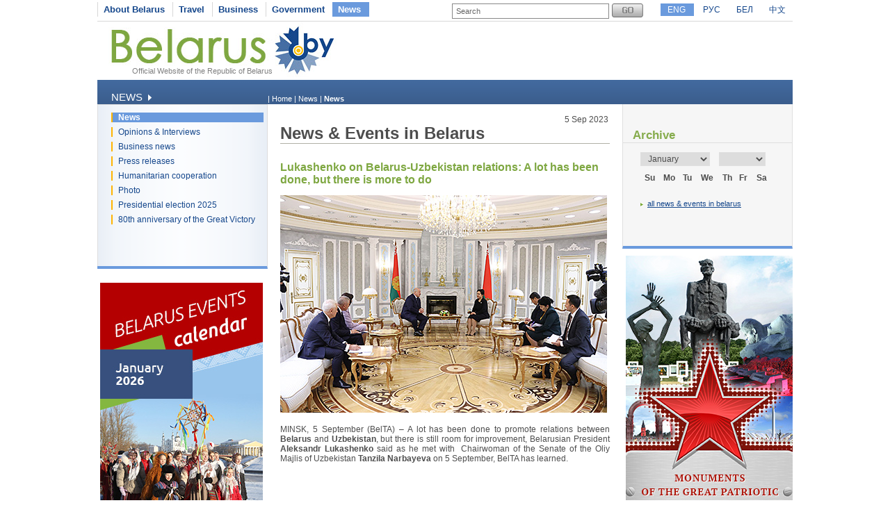

--- FILE ---
content_type: text/html
request_url: https://www.belarus.by/en/press-center/news/lukashenko-on-belarus-uzbekistan-relations-a-lot-has-been-done-but-there-is-more-to-do_i_0000160985.html
body_size: 5763
content:
<!DOCTYPE html PUBLIC "-//W3C//DTD XHTML 1.0 Transitional//EN" "http://www.w3.org/TR/xhtml1/DTD/xhtml1-transitional.dtd">
<html xmlns="http://www.w3.org/1999/xhtml" xml:lang="en" lang="en">
<head>
	<title>Lukashenko on Belarus-Uzbekistan relations: A lot has been done, but there is more to do | Latest news of Belarus - politics, society, culture, sport | Belarus News | Belarusian news | Belarus today | Belarus.by</title>
	<meta http-equiv="Content-Type" content="text/html;charset=utf-8" />
	<meta http-equiv="content-language" content="en"/>
	<meta name="description" content="Latest news of Belarus - politics, society, culture, sport" />
	<meta name="keywords" content="Belarus, Republic of Belarus, latest news of Belarus, latest events of Belarus, Belarus politics, Belarus society, Belarus culture, Belarus sport"/>
    <link rel="stylesheet" href="/styles/styles.css" type="text/css" media="screen"/>
    <link rel="stylesheet" href="/styles/print.css" type="text/css" media="print"/>
    <link rel="icon" href="/favicon.gif" type="image/gif" />
    <script src="/jscript/scripts.js" type="text/javascript"></script>
    <script src="/jscript/prompt.js" type="text/javascript"></script>
    <script src="/jscript/swfobject.js" type="text/javascript"></script>
    <script>server_name = "https://www.belarus.by"; langs = "ru,en,by,cn";</script>
</head>
<body lang="en" >
<div  class="all">
	
	<div class="top_inner">
		<div class="top_menu">




	<span    ><a href="/en/about-belarus"  title="About Belarus" >About Belarus</a></span>	<span    ><a href="/en/travel"  title="Travel" >Travel</a></span>	<span    ><a href="/en/business"  title="Business" >Business</a></span>	<span    ><a href="/en/government"  title="Government" >Government</a></span>	<span class="selected"   ><a href="/en/press-center"  title="News" >News</a></span></div>
		<div class="search">
			
<form method="get" action="/en/search">
	<input type="text" name="q" id="q" value="Search" onclick="clean_field(this);" />
	<input type="image" src="/images/search_btn_en.gif" alt="Search" title="Search" id="button"/>
</form>

		</div>
		<div class="langs">
			
		<span class="selected"><a href="/en" id="en">ENG</a></span>
<span><a href="/ru" id="ru">РУС</a></span> <span><a href="/by" id="by">БЕЛ</a></span> <span><a href="/cn" id="cn">中文</a></span>
	
		</div>
	</div>
	<div class="logo_inner">
		<div class="official"><a href="/en" title="Official Website of the Republic of Belarus">Official Website of the Republic of Belarus</a></div>
		
<div class="belarusj"><a href="/en" title="Official Website of the Republic of Belarus"><img src="/bimages/001498_316243.jpg" alt="Official Website of the Republic of Belarus" title="Official Website of the Republic of Belarus" ></a></div>


		<div class="top_inner_banner">
</div>
	</div>
	<div class="inner_menu">
		
		<div class="inner1">
		<div>News <img src="/images/inner1_title_img.gif" alt="" title="" align="bottom"/></div>
	</div>
	<div class="inner2_block">
		<div class="inner2_selected"><a href="/en/press-center/news" title="News"  >News</a></div>	<div class="inner2"><a href="/en/press-center/speeches-and-interviews" title="Opinions &amp; Interviews"  >Opinions & Interviews</a></div>	<div class="inner2"><a href="http://www.belarus.by/en/business/business-news" title="Business news"  >Business news</a></div>	<div class="inner2"><a href="/en/press-center/press-release" title="Press releases"  >Press releases</a></div>	<div class="inner2"><a href="/en/press-center/humanitarian-cooperation" title="Humanitarian cooperation"  >Humanitarian cooperation</a></div>	<div class="inner2"><a href="/en/press-center/photo" title="Photo"  >Photo</a></div>	<div class="inner2"><a href="/en/press-center/belarus-presidential-election-news" title="Presidential election 2025"  >Presidential election 2025</a></div>	<div class="inner2"><a href="/en/press-center/80th-anniversary-great-victory-belarus" title="80th anniversary of the Great Victory"  >80th anniversary of the Great Victory</a></div></div>
		
	<div class="advertising_banner"><a target="_blank" href="https://www.belarus.by/en/about-belarus/belarus-events" title="Belarus Events Calendar"><img src="/bimages/001058_981000.jpg" title="Belarus Events Calendar" alt="Belarus Events Calendar"/></a></div>
	<div class="advertising_banner"><a target="_blank" href="http://www.belarus.by/en/travel/belarus-life/sightseeing" title="Belarus’ Top Tourist Sites "><img src="/bimages/001058_727794.jpg" title="Belarus’ Top Tourist Sites " alt="Belarus’ Top Tourist Sites "/></a></div>
	<div class="advertising_banner"><a target="_blank" href="http://www.belarus.by/en/travel/heritage" title="UNESCO World Heritage Sites in Belarus"><img src="/bimages/001058_454129.jpg" title="UNESCO World Heritage Sites in Belarus" alt="UNESCO World Heritage Sites in Belarus"/></a></div>
	<div class="advertising_banner"><a target="_blank" href="http://www.belarus.by/en/travel/sanatoria-in-belarus" title="Belarusian sanatoria and health resorts"><img src="/bimages/001058_976513.jpg" title="Belarusian sanatoria and health resorts" alt="Belarusian sanatoria and health resorts"/></a></div>
	<div class="advertising_banner"><a target="_blank" href="http://www.belarus.by/en/travel/souvenirs" title="Souvenirs from Belarus"><img src="/bimages/001058_924383.jpg" title="Souvenirs from Belarus" alt="Souvenirs from Belarus"/></a></div>

	</div>
	<div class="taxonomy">
		<div>
	| <a href="/en/" title="Home">Home</a> |
		
				<a href="/en/press-center" title="News">News</a>
			|
		
				<span>News</span>
			</div>
	</div>
	<div class="inner_content">
		<div class="ic"><h1 class="news_h1">News &amp; Events in Belarus</h1>
<div class="pages_header_inner"> 5 Sep 2023</div>
	<h2>Lukashenko on Belarus-Uzbekistan relations: A lot has been done, but there is more to do</h2>
	
                <div class="inner_photo">
                    <img src="/nimages/000045_609759.jpg" alt="Lukashenko on Belarus-Uzbekistan relations: A lot has been done, but there is more to do" title="Lukashenko on Belarus-Uzbekistan relations: A lot has been done, but there is more to do">
                    <br/>
                    
                    </div>
             
        <P align=justify>MINSK, 5 September (BelTA) – A lot has been done to promote relations between <STRONG>Belarus</STRONG> and <STRONG>Uzbekistan</STRONG>, but there is still room for improvement, Belarusian President <STRONG>Aleksandr Lukashenko</STRONG> said as he met with&nbsp; Chairwoman of the Senate of the Oliy Majlis of Uzbekistan <STRONG>Tanzila Narbayeva</STRONG> on 5 September, BelTA has learned.</P>
<P align=justify><IFRAME title="Лукашенко встретился с председателем Сената Олий Мажлиса Узбекистана" height=264 src="https://www.youtube.com/embed/Njy9Rf6vudc" frameBorder=0 width=470 allow="accelerometer; autoplay; clipboard-write; encrypted-media; gyroscope; picture-in-picture; web-share" allowfullscreen></IFRAME></P>
<P align=justify>The head of state noted that the visit is taking place in the year when Belarus and Uzbekistan mark the <STRONG>30th anniversary</STRONG> of diplomatic relations. “A lot has been done, but there is room for improvement in this difficult time, when we are at a turning point in international relations,” the president said describing the level of bilateral cooperation.</P>
<P align=justify>According to him, Belarus is ready to expand relations and share any technology with Uzbekistan. The head of state welcomed effective interaction and mutual support on international platforms and in integration associations. He appreciated Uzbekistan’s decision to uphold Belarus’ efforts to fast-track its admission to the SCO. “We will always support you, because we share your commitment to peace and friendly relations with neighbors and other countries,” Aleksandr Lukashenko noted.</P>
<P align=justify><IMG title="" border=0 alt="" align=left src="/nimages/s000171_743750.jpg" width=470 height=313></P>
<P align=justify>The president believes that the <STRONG>Belarus-Uzbekistan Women’s Business Forum</STRONG> taking place in Minsk these days will give a fresh impetus to relations between the two countries. “I would really like us to switch to regional cooperation (we already have this experience with the Russian Federation), the core of which is the economy. This is important for us, and even more important for Uzbekistan in terms of technology. In this case we will not have to start out from simple trade, but from cooperation between enterprises, technology transfer to Uzbekistan - it would bring some benefits to you. We are absolutely open for this type of cooperation,” Aleksandr Lukashenko stressed.</P>
<P align=justify><IMG title="" border=0 alt="" align=left src="/nimages/s000171_551492.jpg" width=470 height=313></P>
<P align=justify>The head of state emphasized that Belarus has very warm feelings for Uzbekistan and its people who are similar to Belarusians in one important way - they are very hardworking people who had to overcome many trials in their history.</P>
<P align=justify>Speaking about his personal attitude to this country, Aleksandr Lukashenko said that he had been closely watching developments in Uzbekistan for a long time. He believes that the people of Uzbekistan are lucky with the incumbent leader, President Shavkat Mirziyoyev: “You have a very good president. I tell him right in his face: you should not let down your people who have so much trust in you and who believe you so much.”</P>
<P align=justify>“Your president is strongly determined to make life better for Uzbekistan and its people,” the Belarusian leader added. “Uzbekistan has a great future. And here is my advice to you: try to keep your president in office as long as possible. He needs time to show what he can do,” the president said.</P>
<P align=justify><IMG title="" border=0 alt="" align=left src="/nimages/s000171_689817.jpg" width=470 height=313></P>
<P align=justify>Aleksandr Lukashenko recalled that he had visited Uzbekistan several times. Together with Shavkat Mirziyoyev he has recently toured the south of this republic; this part of the country is stunningly beautiful. Uzbekistan’s head of state invited the Belarusian counterpart to come to his country again. The president of Belarus admitted that he would like to visit the mountainous regions of this country in winter: “I will try to make time to visit your mountains in the near future.” In turn, Tanzila Narbayeva conveyed greetings from the president of Uzbekistan and an invitation to visit the country: the Belarusian leader is expected to come to Uzbekistan at the end of this year or the beginning of next year.</P>
<P align=justify>&nbsp;</P>

<div class="clear"></div>
<div class="friendly_icons">
	<div><a href="/en/press-center/news/lukashenko-on-belarus-uzbekistan-relations-a-lot-has-been-done-but-there-is-more-to-do_i_160985.html?_print=1" onclick="window.print();return false;"><img src="/images/print_version.gif" alt="print version" title="print version" align="left"> print version</a></div>
	 <div><a href="javascript:document.href" onClick="setStartPage(this); return false"><img src="/images/make_home_page.gif" alt="make home page" title="make home page" align="left"> make home page</a></div>
	<div><a href="/en/press-center/news/lukashenko-on-belarus-uzbekistan-relations-a-lot-has-been-done-but-there-is-more-to-do_i_160985.html"  rel="sidebar" onclick="window.external.AddFavorite(location.href,'News &amp; Events in Belarus'); return false;"><img src="/images/add_to_bookmarks.gif" alt="add to bookmarks" title="add to bookmarks" align="left"> add to bookmarks</a></div>
</div>
<div class="clear"></div>
<div class="photo_additional"><a href="/en/press-center/news" title="all News &amp; Events in Belarus">all News &amp; Events in Belarus</a></div>

</div>
	</div>
	<div class="inner_archive">
		<script type="text/javascript" src="/jscript/calendar.js"></script>  
<link rel="stylesheet" href="/styles/calendar.css" type="text/css" />
<script>
	function function1(){
		initPage();
	//	alert("dateChooser = "+document.getElementsByName("dateChooser"));
	//	alert("dateChooser = "+document.all.dateChooser);
		//alert("dateChooser = "+document.getElementById("dateChooser"));
		//alert("dateChooser = "+document.dateChooser);
		setValues("calendar", "calendarTable", "tableHeader", "tableBody", document.getElementById("dateChooser"), document.getElementById("chooseMonth"), document.getElementById("chooseYear"), "0", 2008, 1693904700, "/en/press-center/news?", 1); 
		populateTable(1);
	}
	window.onload = function1;
</script>
<div id="title">Archive</div>
<div id="calendar">
	<table id="calendarTable" border="0" width="100%" class="calendarTable" cellpadding="0" cellspacing="0">
		<tr>
			<th id="tableHeader" colspan="7" style="display:none;"></th>
		</tr>
		<tr>
			<td colspan="7" align="left" class="year_month">
				<form name="dateChooser" id="dateChooser" style="margin:0px;text-align:left">
					<select name="chooseMonth" id="chooseMonth" onchange="populateTable();" class="chMonth">
						<option selected>January</option>
						<option>February</option>
						<option>March</option>
						<option>April</option>
						<option>May</option>
						<option>June</option>
						<option>July</option>
						<option>August</option>
						<option>September</option>
						<option>October</option>
						<option>November</option>
						<option>December</option>
					</select>
					<select name="chooseYear" id="chooseYear" onchange="populateTable();" class="chYear">
					</select>
				</form>
			</td>
		</tr>

		<tr>
			<th id="first">Su</th>
			<th>Mo</th>
			<th>Tu</th>
			<th>We</th>
			<th>Th</th>
			<th>Fr</th>
			<th id="last">Sa</th>
		</tr>
				
		<tbody id="tableBody"></tbody>	
	</table>
</div>

<div class="all_dates"><a href="/en/press-center/news" title="all News &amp; Events in Belarus">all News &amp; Events in Belarus</a></div>



	</div>
	<div style="width:243px;float:right;">
	<div class="advertising_banner" id="right-banner"><a href="http://www.belarus.by/en/travel/military-history-tourism/memorials-great-patriotic-war" title="Great Patriotic War monuments in Belarus" target="_blank"><img width="240" src="/bimages/001227_650416.jpg" title="Great Patriotic War monuments in Belarus" alt="Great Patriotic War monuments in Belarus"/></a></div>
</div>
	<div class="clear_bottom"></div>
	
	<div class="bottom_line"></div>
	<div class="copyright">
		<div class="cr">
		© BELARUS.BY,
	 2009 - 2026</div>
		<div class="cr_follow"><span>Follow us on</span>
<a href="https://www.facebook.com/belarusbyofficial/" title="" target="_blank"><img src="/bimages/001429_142732.gif" title="" alt=""/></a>
<a href="https://www.instagram.com/belarusby_official/" title="" target="_blank"><img src="/bimages/001429_508768.gif" title="" alt=""/></a>
</div>
		<div class="cr_menu">
	 <a href="/en/sitemap"  title="Sitemap" >Sitemap</a>  
		&nbsp;| <a href="/en/feedback" rel="nofollow" title="Feedback" >Feedback</a>  
		&nbsp;| <a href="/en/about-the-project"  title="About the project" >About the project</a>  
	</div>
	</div>
	
</div>	
<div id="mess" class="abs"></div>
<div class="counters">

		<SCRIPT type=text/javascript>
var gaJsHost = (("https:" == document.location.protocol) ? "https://ssl." : "http://www.");
document.write(unescape("%3Cscript src='" + gaJsHost + "google-analytics.com/ga.js' type='text/javascript'%3E%3C/script%3E"));
</SCRIPT>

<SCRIPT type=text/javascript>
try {
var pageTracker = _gat._getTracker("UA-8931543-1");
pageTracker._trackPageview();
} catch(err) {}</SCRIPT>

<META name=yandex-verification content=50f445caa61a6d32>
<META name=yandex-verification content=4098430ecb053229>
<meta name="yandex-verification" content="4098430ecb053229" /><meta name="yandex-verification" content="4098430ecb053229" />
<!-- Yandex.Metrika counter -->
<script type="text/javascript" >
   (function(m,e,t,r,i,k,a){m[i]=m[i]||function(){(m[i].a=m[i].a||[]).push(arguments)};
   m[i].l=1*new Date();k=e.createElement(t),a=e.getElementsByTagName(t)[0],k.async=1,k.src=r,a.parentNode.insertBefore(k,a)})
   (window, document, "script", "https://mc.yandex.ru/metrika/tag.js", "ym");

   ym(88211882, "init", {
        clickmap:true,
        trackLinks:true,
        accurateTrackBounce:true,
        webvisor:true
   });
</script>
<noscript><div><img src="https://mc.yandex.ru/watch/88211882" style="position:absolute; left:-9999px;" alt="" /></div></noscript>
<!-- /Yandex.Metrika counter -->
<!-- Google tag (gtag.js) -->
<script async src="https://www.googletagmanager.com/gtag/js?id=G-RG5SV90VZ7"></script>
<script>
  window.dataLayer = window.dataLayer || [];
  function gtag(){dataLayer.push(arguments);}
  gtag('js', new Date());

  gtag('config', 'G-RG5SV90VZ7');
</script>
	

</div>

</body>
</html>